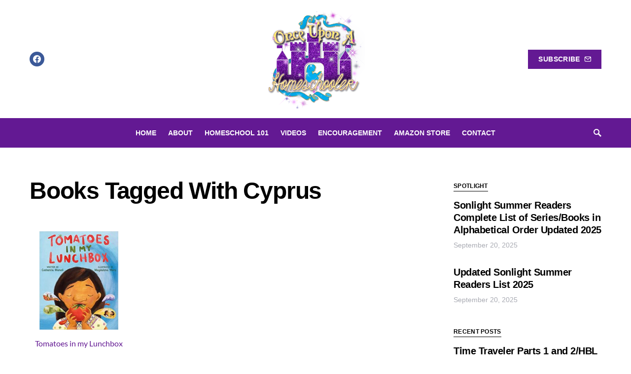

--- FILE ---
content_type: text/html; charset=utf-8
request_url: https://www.google.com/recaptcha/api2/aframe
body_size: 267
content:
<!DOCTYPE HTML><html><head><meta http-equiv="content-type" content="text/html; charset=UTF-8"></head><body><script nonce="UEgMgViSlophGhN9Lzf1kA">/** Anti-fraud and anti-abuse applications only. See google.com/recaptcha */ try{var clients={'sodar':'https://pagead2.googlesyndication.com/pagead/sodar?'};window.addEventListener("message",function(a){try{if(a.source===window.parent){var b=JSON.parse(a.data);var c=clients[b['id']];if(c){var d=document.createElement('img');d.src=c+b['params']+'&rc='+(localStorage.getItem("rc::a")?sessionStorage.getItem("rc::b"):"");window.document.body.appendChild(d);sessionStorage.setItem("rc::e",parseInt(sessionStorage.getItem("rc::e")||0)+1);localStorage.setItem("rc::h",'1768958647446');}}}catch(b){}});window.parent.postMessage("_grecaptcha_ready", "*");}catch(b){}</script></body></html>